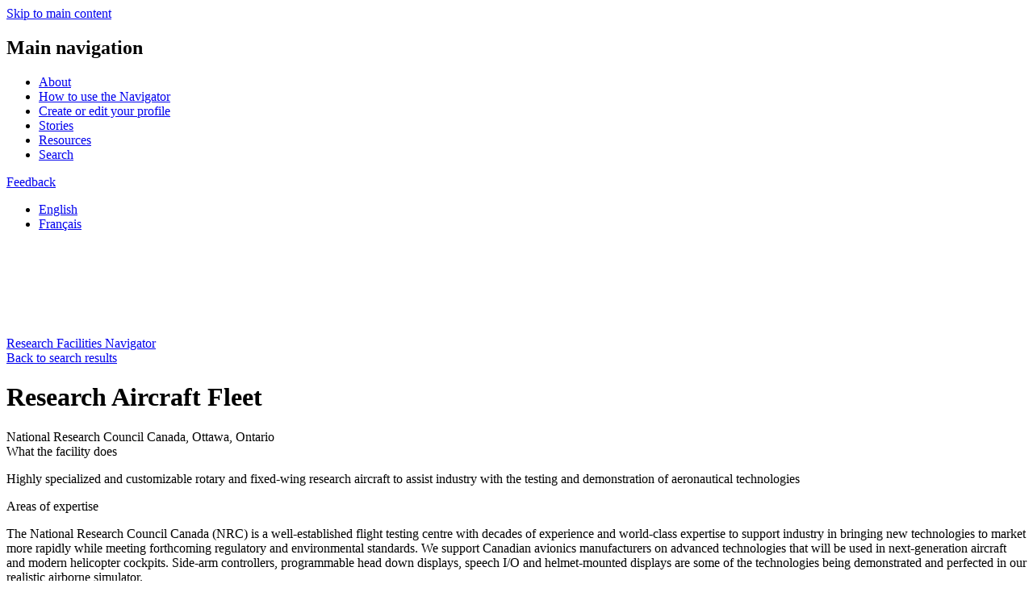

--- FILE ---
content_type: text/html; charset=UTF-8
request_url: https://navigator.innovation.ca/en/facility/national-research-council-canada/research-aircraft-fleet
body_size: 7050
content:
<!DOCTYPE html>
<html lang="en" dir="ltr" class="lang-en">
  <head>
    <meta charset="utf-8" />
<meta name="description" content="Highly specialized and customizable rotary and fixed-wing research aircraft to assist industry with the testing and demonstration of aeronautical technologies" />
<meta name="abstract" content="The Navigator is a free online directory of research facilities across Canada with equipment, expertise and partnership opportunities to help you stay competitive and on the leading edge of your field." />
<meta name="google-site-verification" content="NeqjhW5IWRao_QCg-u86OZU0xOwjjFZ_xnkfIFlQiNA" />
<meta name="Generator" content="Drupal 11 (https://www.drupal.org)" />
<meta name="MobileOptimized" content="width" />
<meta name="HandheldFriendly" content="true" />
<meta name="viewport" content="width=device-width, initial-scale=1.0" />
<link rel="alternate" hreflang="en" href="https://navigator.innovation.ca/en/facility/national-research-council-canada/research-aircraft-fleet" />
<link rel="alternate" hreflang="fr" href="https://navigator.innovation.ca/fr/facility/conseil-national-de-recherches-canada/flotte-daeronefs-de-recherche" />
<link rel="canonical" href="https://navigator.innovation.ca/en/facility/national-research-council-canada/research-aircraft-fleet" />
<link rel="shortlink" href="https://navigator.innovation.ca/en/node/1261" />
<script>window.a2a_config=window.a2a_config||{};a2a_config.callbacks=[];a2a_config.overlays=[];a2a_config.templates={};</script>
<style>.a2a_svg { border-radius: 0 !important; }</style>

    <title>Research Aircraft Fleet</title>
    
    <link href="https://fonts.googleapis.com/icon?family=Material+Icons" rel="stylesheet">
    <link href="https://fonts.googleapis.com/css?family=Heebo:400,700,800" rel="stylesheet">
    <link rel="preconnect" href="https://fonts.googleapis.com">
    <link rel="preconnect" href="https://fonts.gstatic.com" crossorigin>
    <link href="https://fonts.googleapis.com/css2?family=Inter:wght@400;500;600;700;800&display=swap" rel="stylesheet">
    <link rel="stylesheet" media="all" href="/sites/default/files/css/css_4mfkYWyn61c5SoRskNAIKzVHL1Q-87N8D4LcfveQtLQ.css?delta=0&amp;language=en&amp;theme=de_theme&amp;include=eJxNjVEOwjAMQy9U1iNNYfVGRdqgumwqp6dsDPETPecpsYRQTXLz8oVhLparm1TI5q9CnJxAygKeOVvozgo6lSQaX3ABYwEflhlXjIuoojRPjdP94-oNCcfTX5p73UU20NLftiBZEHVsrEjHyRqx0e9z6PapeAOIHUmt" />
<link rel="stylesheet" media="all" href="/sites/default/files/css/css_7Nl0fNJ-0hnq_10sJPUZBriU3OPJFTQQ0sPPWpC9B6s.css?delta=1&amp;language=en&amp;theme=de_theme&amp;include=eJxNjVEOwjAMQy9U1iNNYfVGRdqgumwqp6dsDPETPecpsYRQTXLz8oVhLparm1TI5q9CnJxAygKeOVvozgo6lSQaX3ABYwEflhlXjIuoojRPjdP94-oNCcfTX5p73UU20NLftiBZEHVsrEjHyRqx0e9z6PapeAOIHUmt" />

    
    <link rel="apple-touch-icon" sizes="57x57" href="/themes/custom/de_theme/src/img/favicons/apple-icon-57x57.png">
    <link rel="apple-touch-icon" sizes="60x60" href="/themes/custom/de_theme/src/img/favicons/apple-icon-60x60.png">
    <link rel="apple-touch-icon" sizes="72x72" href="/themes/custom/de_theme/src/img/favicons/apple-icon-72x72.png">
    <link rel="apple-touch-icon" sizes="76x76" href="/themes/custom/de_theme/src/img/favicons/apple-icon-76x76.png">
    <link rel="apple-touch-icon" sizes="114x114" href="/themes/custom/de_theme/src/img/favicons/apple-icon-114x114.png">
    <link rel="apple-touch-icon" sizes="120x120" href="/themes/custom/de_theme/src/img/favicons/apple-icon-120x120.png">
    <link rel="apple-touch-icon" sizes="144x144" href="/themes/custom/de_theme/src/img/favicons/apple-icon-144x144.png">
    <link rel="apple-touch-icon" sizes="152x152" href="/themes/custom/de_theme/src/img/favicons/apple-icon-152x152.png">
    <link rel="apple-touch-icon" sizes="180x180" href="/themes/custom/de_theme/src/img/favicons/apple-icon-180x180.png">
    <link rel="icon" type="image/png" sizes="192x192"  href="/themes/custom/de_theme/src/img/favicons/android-icon-192x192.png">
    <link rel="icon" type="image/png" sizes="32x32" href="/themes/custom/de_theme/src/img/favicons/favicon-32x32.png">
    <link rel="icon" type="image/png" sizes="96x96" href="/themes/custom/de_theme/src/img/favicons/favicon-96x96.png">
    <link rel="icon" type="image/png" sizes="16x16" href="/themes/custom/de_theme/src/img/favicons/favicon-16x16.png">
    <link rel="manifest" href="/themes/custom/de_theme/src/img/favicons/manifest.json">
    <meta name="msapplication-TileColor" content="#ffffff">
    <meta name="msapplication-TileImage" content="/ms-icon-144x144.png">
    <meta name="theme-color" content="#006d9c">

<!-- Google Tag Manager -->
<script>(function(w,d,s,l,i){w[l]=w[l]||[];w[l].push(
{'gtm.start': new Date().getTime(),event:'gtm.js'}
);var f=d.getElementsByTagName(s)[0],
j=d.createElement(s),dl=l!='dataLayer'?'&l='+l:'';j.async=true;j.src=
'https://www.googletagmanager.com/gtm.js?id='+i+dl;f.parentNode.insertBefore(j,f);
})(window,document,'script','dataLayer','GTM-5RMDPJ7');</script>
<!-- End Google Tag Manager -->

  </head>
  <body class="one_sidebar sidebar_second path-node node--type-facility lang-en page-research-aircraft-fleet">
    <!-- Google Tag Manager (noscript) -->
    <noscript><iframe src="https://www.googletagmanager.com/ns.html?id=GTM-5RMDPJ7"
    height="0" width="0" style="display:none;visibility:hidden"></iframe></noscript>
    <!-- End Google Tag Manager (noscript) -->
    <a href="#main-content" class="visually-hidden focusable skip-link">
      Skip to main content
    </a>
    
      <div class="dialog-off-canvas-main-canvas" data-off-canvas-main-canvas>
    
  <header id="header">
    <div class="layout-header">

      <div id="masthead" class="masthead">
                <div class="layout-container">
              <div class="region region--masthead-primary clearfix" id="masthead-primary">
    <div class="region-inner clearfix">
      <nav role="navigation" aria-labelledby="block-main-navigation-menu" id="block-main-navigation" class="block block-menu navigation menu--main">
            
  <h2 class="visually-hidden" id="block-main-navigation-menu">Main navigation</h2>
  

        
              <ul class="menu">
                    <li class="menu-item menu-item--about">
        <a href="/en/about-navigator" data-drupal-link-system-path="node/51">About</a>
              </li>
                <li class="menu-item menu-item--how-to-use-the-navigator">
        <a href="/en/how-use-navigator" data-drupal-link-system-path="node/56">How to use the Navigator</a>
              </li>
                <li class="menu-item menu-item--create-or-edit-your-profile">
        <a href="/en/create-or-edit-your-profile" data-drupal-link-system-path="node/61">Create or edit your profile</a>
              </li>
                <li class="menu-item menu-item--stories">
        <a href="/en/stories" data-drupal-link-system-path="stories">Stories</a>
              </li>
                <li class="menu-item menu-item--resources">
        <a href="/en/resources" data-drupal-link-system-path="node/1406">Resources</a>
              </li>
                <li class="menu-item menu-item--search">
        <a href="/en/search" data-drupal-link-system-path="search">Search</a>
              </li>
        </ul>
  


  </nav>
<div id="block-feedback-form-link" class="block block-cfi-navigator-feedback-form block-feedback-form-link">
  
    
      <a href="https://navigator.innovation.ca/en/question-or-comment-about-navigator?nid=1261&amp;from_path=/facility/national-research-council-canada/research-aircraft-fleet">Feedback</a>
  </div>
<div class="language-switcher-language-url block block-language block-language-blocklanguage-interface" id="block-language-switcher" role="navigation">
  
    
      <ul class="links"><li hreflang="en" data-drupal-link-system-path="node/1261" class="en is-active" aria-current="page"><a href="/en/facility/national-research-council-canada/research-aircraft-fleet" class="language-link is-active" hreflang="en" data-drupal-link-system-path="node/1261" aria-current="page">English</a></li><li hreflang="fr" data-drupal-link-system-path="node/1261" class="fr"><a href="/fr/facility/conseil-national-de-recherches-canada/flotte-daeronefs-de-recherche" class="language-link" hreflang="fr" data-drupal-link-system-path="node/1261">Français</a></li></ul>
  </div>

    </div>
  </div>

              <div class="region region--masthead-secondary clearfix" id="masthead-secondary">
    <div class="region-inner clearfix">
      <div class="layout-container">
        <div id="block-site-branding-header" class="block block-system block-system-branding-block">
  
    
        <a href="/en" rel="home" class="site-logo">
      <img src="/themes/custom/de_theme/dist/img/logo.svg" alt="Home" />
    </a>
        <div class="site-name">
      <a href="/en" rel="home">Research Facilities Navigator</a>
    </div>
    </div>

      </div>
    </div>
  </div>

        </div>
      </div>
      
    </div>
  </header>

          


<div class="section-content">

  <div class="layout-container">
      
    <div class="content-wrapper">
  
  <main id="main" class="column">
    <a id="main-content" tabindex="-1"></a>    <div class="layout-content">
            <div class="region region--content clearfix" id="content">
    <div data-drupal-messages-fallback class="hidden"></div><div id="block-back-to-search-results-link" class="block block-cfi-search block-back-to-search-results-link">
  
    
      <a href="/en" class="back-to-search-results hidden"><span class="fa fa-chevron-left"></span>Back to search results</a>
  </div>
<div id="block-pagetitle" class="block block-core block-page-title-block">
  
    
      
  <h1 class="page-title"><span class="field field--name-title field--type-string field--label-hidden">Research Aircraft Fleet</span>
</h1>


  </div>
<div class="views-element-container block block-views block-views-blockfacility-block-facility-address" id="block-views-block-facility-block-facility-address">
  
    
      <div><div class="view view-facility view-id-facility view-display-id-block_facility_address js-view-dom-id-f12123376976c78d185e0701ba988b7375522bfeb3c5d535f8ef6527c18f6eed">
  
    
      
      <div class="view-content">
          <div class="views-row"><div class="views-field views-field-nothing"><span class="field-content">National Research Council Canada, Ottawa, Ontario</span></div></div>

    </div>
  
          </div>
</div>

  </div>
<div id="block-mainpagecontent" class="block block-system block-system-main-block">
  
    
      
<article class="node node--type-facility node--view-mode-full">

  
    

  
  <div class="node__content">
    
  <div class="clearfix text-formatted field field--name-field-what-the-lab-facility-does field--type-text-long field--label-above">
    <div class="field__label">What the facility does</div>
              <div class="field__item"><p>Highly specialized and customizable rotary and fixed-wing research aircraft to assist industry with the testing and demonstration of aeronautical technologies</p></div>
          </div>

  <div class="clearfix text-formatted field field--name-field-area-of-expertise field--type-text-long field--label-above">
    <div class="field__label">Areas of expertise</div>
              <div class="field__item"><p><span>The National Research Council Canada (NRC) is a well-established flight testing centre with decades of experience and world-class expertise to support industry in bringing new technologies to market more rapidly while meeting forthcoming regulatory and environmental standards. We support Canadian avionics manufacturers on advanced technologies that will be used in next-generation aircraft and modern helicopter cockpits. Side-arm controllers, programmable head down displays, speech I/O and helmet-mounted displays are some of the technologies being demonstrated and perfected in our realistic airborne simulator.</span></p><p><span>We are constantly developing and improving the on-board installations of our aircraft to meet the latest technological needs of our clients, putting them at the forefront of aeronautical research. All of our aircraft are supported by an experienced technical team who conduct focused and responsive airborne research and experimentation.</span></p></div>
          </div>

  <div class="clearfix text-formatted field field--name-field-research-services field--type-text-long field--label-above">
    <div class="field__label">Research services</div>
              <div class="field__item"><ul><li><span lang="EN-US">Airborne research</span></li><li><span lang="EN-US">Testing and demonstration of aeronautical technologies in the areas of airborne research, flight mechanics and avionics</span></li></ul><p><span>Our facilities are also used to support pilot education and certifications.</span></p></div>
          </div>

  <div class="field field--name-field-sectors-of-application field--type-entity-reference field--label-above">
    <div class="field__label">Sectors of application</div>
          <div class="field__items">
              <div class="field__item"><ul><li>Aerospace and satellites</li></ul></div>
          <div class="field__item"><ul><li>Defence and security industries</li></ul></div>
          <div class="field__item"><ul><li>Environmental technologies and related services</li></ul></div>
          <div class="field__item"><ul><li>Forestry and forest-based industries</li></ul></div>
          <div class="field__item"><ul><li>Manufacturing and processing</li></ul></div>
          <div class="field__item"><ul><li>Professional and technical services (including legal services, architecture, engineering)</li></ul></div>
          <div class="field__item"><ul><li>Transportation</li></ul></div>
              </div>
      </div>

<div  class="accordion">
    <details class="specialized-labs js-form-wrapper form-wrapper">    <summary role="button" aria-expanded="false">Specialized labs and equipment</summary><div class="details-wrapper">
    
            <div class="clearfix text-formatted field field--name-field-specialized-lab field--type-text-long field--label-hidden field__item"><table><thead><tr><th><span lang="EN-US"><strong>Equipment</strong></span></th><th><span lang="EN-US"><strong>Function</strong></span></th></tr></thead><tbody><tr><td><span>Bell&nbsp;412: Twin-engine utility helicopter configured as a four degrees of freedom (4-DOF) simulator</span></td><td><span>Research in airborne simulation, handling qualities, advanced/active controls, pilot-vehicle interface, aircraft systems</span></td></tr><tr><td><span>Bell&nbsp;205: Highly modified single-engine utility helicopter</span></td><td><span>Ideal platform for research into digital fly-by-wire control systems and human interface issues</span></td></tr><tr><td><span>Bell 206: Single-engine, teetering rotor, light-utility helicopter</span></td><td><span>Dual flight controls; provisions for two researchers in back seat, incl. an instrumented flight test engineering station</span></td></tr><tr><td><a href="https://navigator.innovation.ca/en/facility/national-research-council-canada/nrc-flight-research-laboratory-convair-580-aircraft" target="_blank"><span>Convair 580</span></a><span>: Twin-turboprop, pressurized aircraft capable of medium altitude, long distance operations</span></td><td><span>Remote sensing, in-situ atmospheric sampling, pollution studies, radar and Lidar research; ISR testbed</span></td></tr><tr><td><span>Falcon 20: Twin-engine business jet, capable of relatively high speed and altitude operations</span></td><td><span>Use in microgravity experiments (parabolic flight trajectories); separate feeder tanks for alternate fuels research</span></td></tr><tr><td><span>Harvard: Single-engine propeller aircraft</span></td><td><span>Capable of high-g "aerobatic" manoeuvers; carries 2 pilots and an advanced instrumentation package in the rear seat</span></td></tr><tr><td><span>Twin Otter: Twin-turboprop, unpressurized high-wing STOL aircraft</span></td><td><span>Remote sensing, in-situ atmospheric sampling; flight mechanics; flight systems development and integration; hyperspectral and electro-optic imaging</span></td></tr><tr><td><span>T-33: High-speed (to 500 KIAS), high G (-3.0 to +7.33), high altitude jet aircraft</span></td><td><span>Equipped for research in airborne emissions sampling, in-flight turbulence and flight mechanics</span></td></tr></tbody></table></div>
      </div>
</details>

  </div>
  </div>

</article>

  </div>

  </div>

    </div>  </main>

      <aside class="column sidebar layout-sidebar-second" role="complementary">
        <div class="region region--sidebar-second clearfix">
      <div id="block-contactfacilityblock" class="block block-cfi-common block-cfi-common-contact-facility-block">
  
    
      <a href="/en/facility/national-research-council-canada/research-aircraft-fleet/contact?f=1261">Contact this facility</a>
  </div>
<div class="views-element-container block block-views block-views-blockfacility-sidebar-block-facility-gallery" id="block-views-block-facility-sidebar-block-facility-gallery">
  
    
      <div><div class="responsive-gallery view view-facility-sidebar view-id-facility_sidebar view-display-id-block_facility_gallery js-view-dom-id-142ce108eb35ac86a81983a605ec56e0c9506b30948bfeb9ceb76976daf852bc">
  
    
      
      <div class="view-content">
          <div class="views-row"><div class="views-field views-field-field-image-text-and-caption"><div class="field-content"><article class="media media--type-image-text-and-caption media--view-mode-full">
  
      
            <div class="responsive-gallery field field--name-field-media-image field--type-image field--label-hidden field__item">      <a href="https://navigator.innovation.ca/sites/default/files/2019-01/aircraft.jpg" class="gallery-group"><img loading="lazy" src="/sites/default/files/styles/facility_670x448_/public/2019-01/aircraft.jpg?itok=cPPi0m67" width="670" height="448" alt="An aircraft flying above the clouds" class="image-style-facility-670x448-" />

</a>
        <div class="image-caption gallery-group"><p class='media-caption'>The NRC Falcon 20 research aircraft in flight</p><em>NRC</em></div>
  </div>
      
  </article>
</div></div></div>
    <div class="views-row"><div class="views-field views-field-field-image-text-and-caption"><div class="field-content"><article class="media media--type-image-text-and-caption media--view-mode-full">
  
      
            <div class="responsive-gallery field field--name-field-media-image field--type-image field--label-hidden field__item">      <a href="https://navigator.innovation.ca/sites/default/files/2019-01/hangar_3.jpg" class="gallery-group"><img loading="lazy" src="/sites/default/files/styles/facility_670x448_/public/2019-01/hangar_3.jpg?itok=4JyJc0cy" width="670" height="448" alt="A fleet of research aircraft in the hangar" class="image-style-facility-670x448-" />

</a>
        <div class="image-caption gallery-group"><p class='media-caption'>The NRC hangar and fleet of research aircraft</p><em>NRC</em></div>
  </div>
      
  </article>
</div></div></div>
    <div class="views-row"><div class="views-field views-field-field-image-text-and-caption"><div class="field-content"><article class="media media--type-image-text-and-caption media--view-mode-full">
  
      
            <div class="responsive-gallery field field--name-field-media-image field--type-image field--label-hidden field__item">      <a href="https://navigator.innovation.ca/sites/default/files/2019-01/d214-18-0935-6608-2.jpg" class="gallery-group"><img loading="lazy" src="/sites/default/files/styles/facility_670x448_/public/2019-01/d214-18-0935-6608-2.jpg?itok=VHihTB3z" width="670" height="448" alt="An aircraft about to exit the hangar" class="image-style-facility-670x448-" />

</a>
        <div class="image-caption gallery-group"><p class='media-caption'>The NRC Falcon 20 research aircraft</p><em>NRC</em></div>
  </div>
      
  </article>
</div></div></div>
    <div class="views-row"><div class="views-field views-field-field-image-text-and-caption"><div class="field-content"><article class="media media--type-image-text-and-caption media--view-mode-full">
  
      
            <div class="responsive-gallery field field--name-field-media-image field--type-image field--label-hidden field__item">      <a href="https://navigator.innovation.ca/sites/default/files/2019-01/pok_in_flight.jpg" class="gallery-group"><img loading="lazy" src="/sites/default/files/styles/facility_670x448_/public/2019-01/pok_in_flight.jpg?itok=CIU733Ib" width="670" height="448" alt="An aircraft in flight" class="image-style-facility-670x448-" />

</a>
        <div class="image-caption gallery-group"><p class='media-caption'>The NRC Twin Otter research aircraft in flight</p><em>NRC</em></div>
  </div>
      
  </article>
</div></div></div>

    </div>
  
          </div>
</div>

  </div>
<div class="views-element-container block block-views block-views-blockfacility-sidebar-block-facility-logo" id="block-views-block-facility-sidebar-block-facility-logo">
  
    
      <div><div class="view view-facility-sidebar view-id-facility_sidebar view-display-id-block_facility_logo js-view-dom-id-433b19bdc09bcca6dbd983416b988c39e18808213d2ed10bfaed5258f6f76362">
  
    
      
      <div class="view-content">
          <div class="views-row"><div class="views-field views-field-nothing"><span class="field-content"><div class="item-list"><ul><li><article>
  
  
            <div class="field field--name-field-media-image field--type-image field--label-hidden field__item">  <img loading="lazy" src="/sites/default/files/styles/large/public/2025-05/CanadaWordmark_K-RED.jpg?itok=X0T8Oaa3" width="480" height="115" alt="Canada" class="image-style-large" />


</div>
      
</article>
</li></ul></div>
</span></div></div>

    </div>
  
      
          </div>
</div>

  </div>
<div class="views-element-container block block-views block-views-blockfacility-sidebar-block-related-links" id="block-views-block-facility-sidebar-block-related-links">
  
      <h2>Related links</h2>
    
      <div><div class="view view-facility-sidebar view-id-facility_sidebar view-display-id-block_related_links js-view-dom-id-56b033a4ccaec98e254ed684889d96cf900c121048c7ea24c0491a2c68442c3f">
  
    
      
      <div class="view-content">
          <div class="views-row"><div class="views-field views-field-nothing"><span class="field-content"><ul>
<li><a href="https://cnrc.canada.ca/en/research-development/nrc-facilities/research-aircraft-fleet">Facility website</a></li><li><a href="https://www.google.com/maps/place/1920+Research+Private+Ottawa+ON" target="_blank">Google Maps</a></li></ul></span></div></div>

    </div>
  
      
          </div>
</div>

  </div>
<div class="views-element-container block block-views block-views-blockfacility-sidebar-block-facility-social-media" id="block-views-block-facility-sidebar-block-facility-social-media">
  
    
      <div><div class="view view-facility-sidebar view-id-facility_sidebar view-display-id-block_facility_social_media js-view-dom-id-9e43b0b0a7927f82b5985d1a25b348bf66ecf190e080ed969c4bad3b1de467d0">
  
    
      
  
      
          </div>
</div>

  </div>
<div class="views-element-container block block-views block-views-blockfacilities-interests-block-also-interested related-facilities-block" id="block-views-block-facilities-interests-block-also-interested">
  
      <h2>You may also be interested in</h2>
    
      <div><div class="related-facilities view view-facilities-interests view-id-facilities_interests view-display-id-block_also_interested js-view-dom-id-0bfd8455579f4e91c2491eb9446b2eec5a10aaf0a6c4fe0e8fbe0c221d335e54">
  
    
      
      <div class="view-content">
          <div class="views-row"><div class="views-field views-field-title"><h3 class="field-content"><ul><li><a href="/en/facility/national-research-council-canada/nrc-flight-research-laboratory-convair-580-aircraft" hreflang="en">NRC Flight Research Laboratory Convair-580 aircraft</a></li></ul></h3></div></div>
    <div class="views-row"><div class="views-field views-field-title"><h3 class="field-content"><ul><li><a href="/en/facility/southern-alberta-institute-technology-sait/centre-innovation-and-research-unmanned-systems-cirus" hreflang="en">Centre for Innovation and Research in Unmanned Systems (CIRUS)</a></li></ul></h3></div></div>
    <div class="views-row"><div class="views-field views-field-title"><h3 class="field-content"><ul><li><a href="/en/facility/national-research-council-canada/gas-turbine-research-facilities" hreflang="en">Gas Turbine Research Facilities</a></li></ul></h3></div></div>
    <div class="views-row"><div class="views-field views-field-title"><h3 class="field-content"><ul><li><a href="/en/facility/national-research-council-canada/centre-air-travel-research-catr" hreflang="en">Centre for Air Travel Research (CATR)</a></li></ul></h3></div></div>
    <div class="views-row"><div class="views-field views-field-title"><h3 class="field-content"><ul><li><a href="/en/facility/national-research-council-canada/high-temperature-materials-research-facility" hreflang="en">High Temperature Materials Research Facility </a></li></ul></h3></div></div>

    </div>
  
          </div>
</div>

  </div>

  </div>

    </aside>
      </div>
  </div>
  
</div>




    <footer id="footer">
      <div class="layout-container">
            <div class="region region--footer-first clearfix">
            <div id="block-footer-information" class="block block-simple-block block-simple-blockfooter-information">
  
    
      <p>The Research Facilities Navigator is an initiative of</p>
  </div>
<div id="block-footer-logo" class="block block-simple-block block-simple-blockfooter-logo">
  
    
      <p><a href="https://www.innovation.ca/" target="_blank"><img src="/themes/custom/de_theme/src/img/logo-footer.svg" alt="Canada Foundation for Innovation"></a></p>
  </div>

      </div>

      <div class="region region--footer-second clearfix">
            <div id="block-social-media-links" class="block block-simple-block block-simple-blocksocial-media-links">
  
    
      <ul><li><a href="https://x.com/InnovationNAV" target="_blank" aria-label="Twitter"><em class="fa-brands fa-x-twitter"><span class="hidden" aria-hidden="true">Twitter</span></em></a></li></ul>
  </div>
<nav role="navigation" aria-labelledby="block-footer-menu" id="block-footer" class="block block-menu navigation menu--footer">
            
  <h2 class="visually-hidden" id="block-footer-menu">Footer</h2>
  

        
              <ul class="menu">
                    <li class="menu-item menu-item--contact-the-navigator">
        <a href="/cdn-cgi/l/email-protection#9bf5faedf2fcfaeff4e9dbf2f5f5f4edfaeff2f4f5b5f8fa">Contact the Navigator</a>
              </li>
                <li class="menu-item menu-item--privacy-notices">
        <a href="/en/navigator-privacy-notices" data-drupal-link-system-path="node/816">Privacy notices</a>
              </li>
                <li class="menu-item menu-item--terms-of-use">
        <a href="/en/terms-use" data-drupal-link-system-path="node/1875">Terms of use</a>
              </li>
        </ul>
  


  </nav>

      </div>

  </div>
    </footer>
  

  </div>

    
    <script data-cfasync="false" src="/cdn-cgi/scripts/5c5dd728/cloudflare-static/email-decode.min.js"></script><script type="application/json" data-drupal-selector="drupal-settings-json">{"path":{"baseUrl":"\/","pathPrefix":"en\/","currentPath":"node\/1261","currentPathIsAdmin":false,"isFront":false,"currentLanguage":"en"},"pluralDelimiter":"\u0003","suppressDeprecationErrors":true,"field_group":{"html_element":{"mode":"default","context":"view","settings":{"classes":"accordion","id":"","element":"div","show_label":false,"label_element":"h3","label_element_classes":"","attributes":"","effect":"none","speed":"fast","direction":"vertical"}},"details":{"mode":"default","context":"view","settings":{"classes":"specialized-labs","show_empty_fields":false,"id":"","open":false,"description":""}}},"user":{"uid":0,"permissionsHash":"82eb2a4d8d4287f809eb86936814fd2f29c2b6de49897750f131c0b8ddbf1816"}}</script>
<script src="/core/assets/vendor/jquery/jquery.min.js?v=4.0.0-rc.1"></script>
<script src="/sites/default/files/js/js_uqnhkyU3BeS7Qs9p0jYIbVLf6jETz8rJx9J4HdORe84.js?scope=footer&amp;delta=1&amp;language=en&amp;theme=de_theme&amp;include=eJxFilEKhDAMBS9U7JHK2yZq2LQpaRS8vSwu-DczDIjC0K-MPyyrW49UzTmTHwO6VFPFmJyIi_Mc1qecXDaosl95qtRvkS7xG2LnxvmDZ3-sKtp41bkZQd8wGV73tAorlc3tGJk4IDrLCRVCiPUbHYhCOg"></script>
<script src="https://static.addtoany.com/menu/page.js" defer></script>
<script src="/sites/default/files/js/js_kNGQvkqRB8rVP0TRIrDkVvg0oKqCaYDkwoqu2WM3TBY.js?scope=footer&amp;delta=3&amp;language=en&amp;theme=de_theme&amp;include=eJxFilEKhDAMBS9U7JHK2yZq2LQpaRS8vSwu-DczDIjC0K-MPyyrW49UzTmTHwO6VFPFmJyIi_Mc1qecXDaosl95qtRvkS7xG2LnxvmDZ3-sKtp41bkZQd8wGV73tAorlc3tGJk4IDrLCRVCiPUbHYhCOg"></script>
<script src="https://cdn.jsdelivr.net/npm/js-cookie@3.0.5/dist/js.cookie.min.js"></script>
<script src="/sites/default/files/js/js_fo7D93xANXOFNH68lnYA4ArOie2-JNUO-cUB8LzkfAM.js?scope=footer&amp;delta=5&amp;language=en&amp;theme=de_theme&amp;include=eJxFilEKhDAMBS9U7JHK2yZq2LQpaRS8vSwu-DczDIjC0K-MPyyrW49UzTmTHwO6VFPFmJyIi_Mc1qecXDaosl95qtRvkS7xG2LnxvmDZ3-sKtp41bkZQd8wGV73tAorlc3tGJk4IDrLCRVCiPUbHYhCOg"></script>

  </body>

</html>
